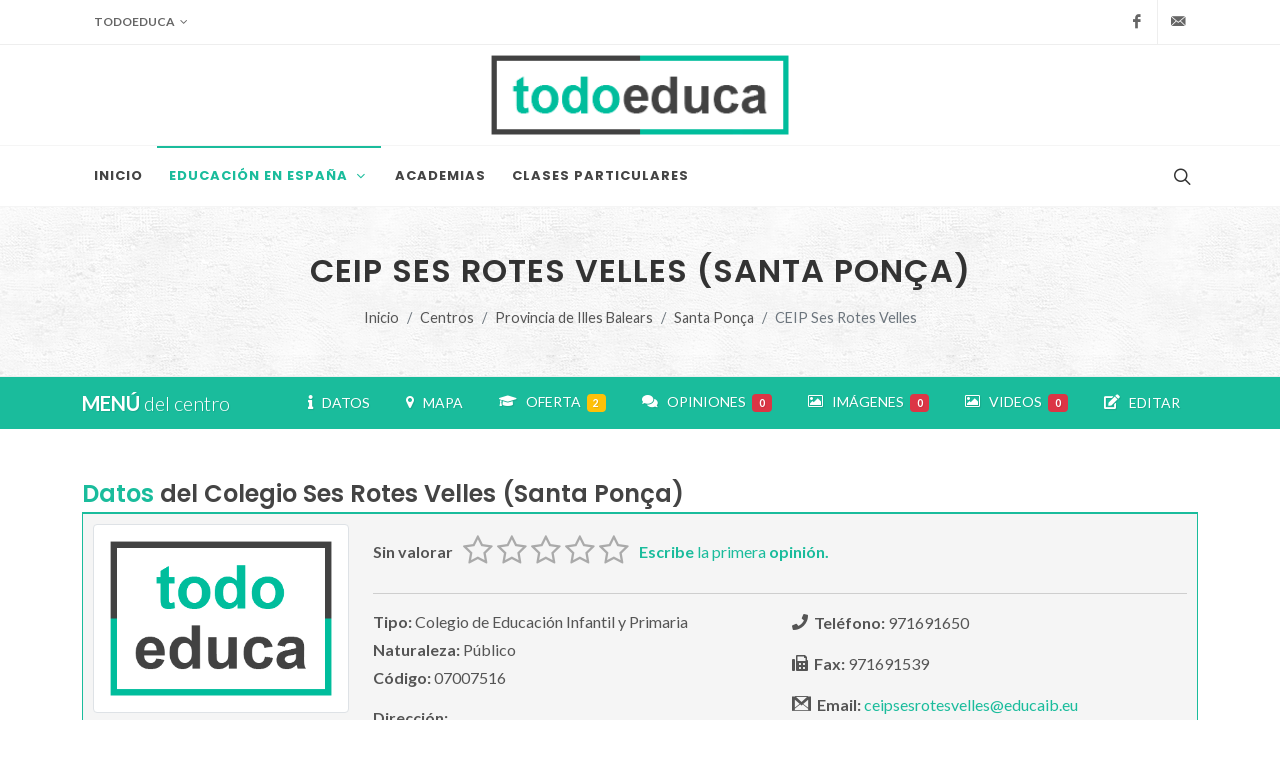

--- FILE ---
content_type: text/html; charset=UTF-8
request_url: https://todoeduca.com/centros/ceip-ses-rotes-velles-santa-ponca/
body_size: 10379
content:
<!--

 ·▄▄▄▄         ▐ ▄
██▪ ██ ▪     •█▌▐█
▐█· ▐█▌ ▄█▀▄ ▐█▐▐▌
██. ██ ▐█▌.▐▌██▐█▌
▀▀▀▀▀•  ▀█▄▀▪▀▀ █▪

-->
<!DOCTYPE html>
<html dir="ltr" lang="es-ES">
<head>
			
		<!-- Google tag (gtag.js) -->
		<script async src="https://www.googletagmanager.com/gtag/js?id=G-QZHX3KME85"></script>
		<script>
			window.dataLayer = window.dataLayer || [];
			function gtag(){dataLayer.push(arguments);}
			gtag('js', new Date());

			gtag('config', 'G-QZHX3KME85');
		</script>
		
				<script async src="https://pagead2.googlesyndication.com/pagead/js/adsbygoogle.js?client=ca-pub-0552623059866121" crossorigin="anonymous"></script>
		<meta charset="utf-8" />
	<meta http-equiv="content-type" content="text/html; charset=utf-8" />
	<meta name="author" content="Don" />

	<link href="https://fonts.googleapis.com/css?family=Lato:300,400,400i,700|Poppins:300,400,500,600,700|PT+Serif:400,400i&display=swap" rel="stylesheet" type="text/css" />
		<link href="https://todoeduca.com/recursos/all/all.css?te-v=04542a41e" rel="stylesheet" type="text/css" />
		
	<meta name="viewport" content="width=device-width, initial-scale=1" />
	<title>CEIP Ses Rotes Velles (Santa Ponça) | Todoeduca</title>
	<meta name="description" content="Colegio de Educación Infantil y Primaria Ses Rotes Velles (Santa Ponça). Contacto, oferta educativa, ubicación, opiniones, fotos y toda la información que necesitas." />

		<link rel="apple-touch-icon" sizes="180x180" href="/apple-touch-icon.png">
	<link rel="icon" type="image/png" sizes="32x32" href="/favicon-32x32.png">
	<link rel="icon" type="image/png" sizes="16x16" href="/favicon-16x16.png">
	<link rel="manifest" href="/site.webmanifest">
	<link rel="mask-icon" href="/safari-pinned-tab.svg" color="#5bbad5">
	<meta name="msapplication-TileColor" content="#da532c">
	<meta name="theme-color" content="#ffffff">

	<link rel="canonical" href="https://todoeduca.com/centros/ceip-ses-rotes-velles-santa-ponca/" />
	<meta name="robots" content="INDEX,FOLLOW" />
	<script type="application/ld+json">
	{"@context":"https:\/\/schema.org","@type":"School","address":{"@type":"PostalAddress","addressLocality":"Santa Pon\u00e7a","addressRegion":"Illes Balears","addressCountry":"es","streetAddress":"Calle Sil, 21","postalCode":"07180"},"url":"https:\/\/todoeduca.com\/centros\/ceip-ses-rotes-velles-santa-ponca\/","name":"Colegio Ses Rotes Velles (Santa Pon\u00e7a)","alternateName":"Colegio de Educaci\u00f3n Infantil y Primaria Ses Rotes Velles (Santa Pon\u00e7a)","description":"Colegio de Educaci\u00f3n Infantil y Primaria Ses Rotes Velles (Santa Pon\u00e7a). Contacto, oferta educativa, ubicaci\u00f3n, opiniones, fotos y toda la informaci\u00f3n que necesitas.","geo":{"@type":"GeoCoordinates","latitude":"39.52010208172237","longitude":"2.4862605263616615"},"email":["mailto:ceipsesrotesvelles@educaib.eu"],"telephone":["971691650"],"faxNumber":["971691539"],"logo":"https:\/\/todoeduca.com\/recursos\/imgs\/logo_v.png","image":"https:\/\/todoeduca.com\/recursos\/imgs\/logo_v.png"}
</script>

	<script>
		// Frame-busting to prevent site from being loaded within a frame without permission (click-jacking)
		if (window.top !== window.self) {
			window.top.location.replace(window.self.location.href);
		}
	</script>
</head>
<body class="stretched page-transition side-panel-left side-push-panel" data-loader="3">
		<div id="wrapper" class="clearfix">
					<div id="top-bar">
	<div class="container clearfix">
		<div class="row justify-content-between">
			<div class="col-12 col-md-auto mx-0">
				<div class="top-links" data-class-xs="border-bottom-0" data-class-sm="border-bottom-0">
					<ul class="top-links-container">

						<li class="top-links-item">
							<a role="button" class="te-img-btn d-lg-none p-0 pe-3"><img src="https://todoeduca.com/recursos/imgs/logo.png" alt="todoeduca" style="height: 44px"></a>
							<a role="button" class="d-none d-lg-block">Todoeduca</a>
							<ul class="top-links-sub-menu w-auto">
								<li class="top-links-item"><a href="https://todoeduca.com/">Inicio</a></li>
								<li class="top-links-item"><a href="https://todoeduca.com/mapa-web/">Mapa Web</a></li>
								<li class="top-links-item"><a rel="nofollow" href="https://todoeduca.com/enlaces/">Enlaces de interés</a></li>
								<li class="top-links-item"><a rel="nofollow" href="https://todoeduca.com/empresa/contacto/">Contacto</a></li>
							</ul>
						</li>

						
					</ul>
				</div>
			</div>
			<div class="col-12 col-md-auto d-none d-md-block">
				<ul id="top-social">
					<li><a target="_blank" href="https://www.facebook.com/todoeduca/" class="si-facebook"><span class="ts-icon"><i class="icon-facebook"></i></span><span class="ts-text">Facebook</span></a></li>
										<li><a rel="nofollow" href="https://todoeduca.com/empresa/contacto/" class="si-email3"><span class="ts-icon"><i class="icon-email3"></i></span><span class="ts-text">Contacta</span></a></li>
				</ul>
			</div>
		</div>
	</div>
</div>

							<header id="header" class="header-size-sm" data-mobile-sticky="true">

	<div class="container d-none d-lg-block">
		<div class="header-row">
			<div id="logo" class="mx-auto">
				<a href="https://todoeduca.com/" class="standard-logo" data-dark-logo="https://todoeduca.com/recursos/imgs/logo.png"><img src="https://todoeduca.com/recursos/imgs/logo.png" alt="todoeduca"></a>
				<a href="https://todoeduca.com/" class="retina-logo" data-dark-logo="https://todoeduca.com/recursos/imgs/logo-2x.png"><img src="https://todoeduca.com/recursos/imgs/logo-2x.png" alt="todoeduca"></a>
			</div>
		</div>
	</div>

	<div id="header-wrap" class="border-top border-f5">
		<div class="container">
			<div class="header-row justify-content-between flex-row-reverse flex-lg-row">

				<div class="header-misc">
											<div id="top-search" class="header-misc-icon">
							<a href="#" id="top-search-trigger"><i class="icon-line-search"></i><i class="icon-line-cross"></i></a>
						</div>
									</div>

				<div id="primary-menu-trigger">
					<svg class="svg-trigger" viewBox="0 0 100 100"><path d="m 30,33 h 40 c 3.722839,0 7.5,3.126468 7.5,8.578427 0,5.451959 -2.727029,8.421573 -7.5,8.421573 h -20"></path><path d="m 30,50 h 40"></path><path d="m 70,67 h -40 c 0,0 -7.5,-0.802118 -7.5,-8.365747 0,-7.563629 7.5,-8.634253 7.5,-8.634253 h 20"></path></svg>
				</div>

				<nav class="primary-menu style-6 with-arrows">
					<ul class="menu-container">
						<li class="menu-item">
							<a class="menu-link" href="https://todoeduca.com/"><div>Inicio</div></a>
						</li>

						<li class="menu-item current">
							<a rel="nofollow" href="#" onclick="return false;" class="menu-link"><div>Educación en España</div></a>
							<ul class="sub-menu-container">
								<li class="menu-item">
									<a class="menu-link" href="https://todoeduca.com/centros/"><div><i class="icon-school"></i>Centros por nivel</div></a>
								</li>
								<li class="menu-item">
									<a class="menu-link" href="https://todoeduca.com/centros/#provincias"><div><i class="icon-map"></i>Centros por provincia</div></a>
								</li>
								<li class="menu-item">
									<a class="menu-link" href="https://todoeduca.com/centros/estudios/"><div><i class="icon-user-graduate"></i>Por Estudios</div></a>
								</li>
								<li class="menu-item">
									<a class="menu-link" href="https://todoeduca.com/centros/especialidades/"><div><i class="icon-cogs1"></i>Por Especialidades</div></a>
								</li>
							</ul>
						</li>

						<li class="menu-item">
							<a class="menu-link" href="https://todoeduca.com/academias/"><div>academias</div></a>
						</li>

						<li class="menu-item">
							<a class="menu-link" href="https://todoeduca.com/clases-particulares/"><div>clases particulares</div></a>
						</li>

						
						
					</ul>
				</nav>

									<div id="google-search">
						<div class="container clearfix">
							<div id="buscador_google_cabecera" class="top-search-form"></div>
						</div>
					</div>
				
			</div>
		</div>
	</div>

	<div class="header-wrap-clone"></div>

</header>

							<section id="page-title" class="page-title-center page-title-pattern py-5">
	<div class="container clearfix">
		<h1>CEIP Ses Rotes Velles (Santa Ponça)</h1>
						<ol class="breadcrumb">
																			<li class="breadcrumb-item"><a href="https://todoeduca.com/">Inicio</a></li>
																				<li class="breadcrumb-item"><a href="https://todoeduca.com/centros/">Centros</a></li>
																				<li class="breadcrumb-item"><a href="https://todoeduca.com/centros/provincia-illes-balears/">Provincia de Illes Balears</a></li>
																				<li class="breadcrumb-item"><a href="https://todoeduca.com/centros/santa-ponca-illes-balears/">Santa Ponça</a></li>
																				<li class="breadcrumb-item active" aria-current="page">CEIP Ses Rotes Velles</li>
									</ol>
			</div>
</section>

							
<div id="page-menu" data-mobile-sticky="true">
	<div id="page-menu-wrap">
		<div class="container clearfix">
			<div class="page-menu-row">

				<div class="page-menu-title d-lg-none d-xl-block">
					<span>MENÚ</span>
											del centro
														</div>


				<a data-highlight="#F4D03F" data-offset="115" href="#oferta" data-scrollto="#oferta" class="d-none" rel="nofollow"></a>


				<nav class="page-menu-nav">
					<ul class="page-menu-container">

						<li class="page-menu-item">
							<a data-highlight="#F4D03F" data-offset="115" href="#centro-datos" data-scrollto="#centro-datos" class="page-menu-item-close" rel="nofollow">
								<div>
									<i class="icon-info"></i>
									&nbsp;&nbsp;DATOS
								</div>
							</a>
						</li>

													<li class="page-menu-item">
								<a data-offset="105" href="#contenedor_mapa_principal" data-scrollto="#contenedor_mapa_principal" class="boton-ver-mapa page-menu-item-close" rel="nofollow">
									<div>
										<i class="icon-map-marker2"></i>
										&nbsp;&nbsp;MAPA
									</div>
								</a>
							</li>
						
													<li class="page-menu-item">
								<a data-highlight="#F4D03F" data-offset="115" href="#oferta-publica" data-scrollto="#oferta-publica" class="page-menu-item-close" rel="nofollow">
									<div>
										<i class="icon-graduation-cap"></i>
										&nbsp;&nbsp;OFERTA&nbsp;
										<span class="mb-1 badge bg-warning">2</span>
									</div>
								</a>
							</li>
						
						
						
						
																																										<li class="page-menu-item">
								<a data-highlight="#F4D03F" data-offset="115" href="#opiniones" data-scrollto="#opiniones" class="page-menu-item-close" rel="nofollow">
									<div>
										<i class="icon-comments"></i>
										&nbsp;&nbsp;OPINIONES&nbsp;
										<span class="mb-1 badge bg-danger">0</span>
									</div>
								</a>
							</li>
						
																																																<li class="page-menu-item">
								<a data-highlight="#F4D03F" data-offset="115" href="#imagenes" data-scrollto="#imagenes" class="page-menu-item-close" rel="nofollow">
									<div>
										<i class="icon-picture"></i>
										&nbsp;&nbsp;IMÁGENES&nbsp;
										<span class="mb-1 badge bg-danger">0</span>
									</div>
								</a>
							</li>
						
																																																<li class="page-menu-item">
								<a data-highlight="#F4D03F" data-offset="115" href="#videos" data-scrollto="#videos" class="page-menu-item-close" rel="nofollow">
									<div>
										<i class="icon-picture"></i>
										&nbsp;&nbsp;VIDEOS&nbsp;
										<span class="mb-1 badge bg-danger">0</span>
									</div>
								</a>
							</li>
						
												<li class="page-menu-item">
							<a data-highlight="#F4D03F" data-offset="115" href="#centro-editar" data-scrollto="#centro-editar" class="page-menu-item-close" rel="nofollow">
								<div>
									<i class="icon-edit"></i>
									&nbsp;&nbsp;EDITAR
								</div>
							</a>
						</li>

					</ul>
				</nav>


				<div id="page-menu-trigger"><i class="icon-reorder"></i></div>

			</div>
		</div>
	</div>
</div>

		
				<section id="content">
			<div class="content-wrap py-5">
				<div class="container clearfix">
																		
<div class="row mb-5">
	<div class="col-12" id="centro-datos">
		<div class="fancy-title title-bottom-border mb-0">
			<h3 class="mb-0 p-0">
									<span>Datos</span> del Colegio Ses Rotes Velles (Santa Ponça)
											</h3>
		</div>
	</div>

	<div class="col-12">
		<div class="caja-datos-ficha">
			<div class="row">
				<div class="col-12 col-md-3">
																	
												<img alt="Logo" class="w-100 img-thumbnail mb-3" data-class-md="w-100 mb-0" data-class-lg="w-100 mb-0" data-class-xl="w-100 mb-0" src="https://todoeduca.com/recursos/imgs/logo_v-2x.png">
									</div>
				<div class="col-12 col-md-9">
					<div class="row">
						<div class="col-12">
															<div class="mb-2">
																			<div class="float-start mt-3">
											<strong>Sin valorar</strong>
										</div>
										<div class="float-start ms-2 me-2">
											<input type="hidden" id="input-51242" data-show-clear="false" data-show-caption="false" class="rating" value="0" data-size="md" data-readonly="true">
										</div>
										<div class="float-start mt-3">
											<a data-highlight="" data-offset="115" href="#opiniones" data-scrollto="#opiniones" rel="nofollow">
												<strong>Escribe</strong> la primera <strong>opinión.</strong>
											</a>
										</div>
										<div class="clear"></div>
																		<hr>
								</div>
													</div>
						<div class="col-md-6 mb-3">
																																																	<div class="mb-1">
									<strong>Tipo:</strong> Colegio de Educación Infantil y Primaria
								</div>
								<div class="mb-1">
									<strong>Naturaleza:</strong> Público
								</div>
								<div class="mb-3">
									<strong>Código:</strong> 07007516
								</div>
														<div class="mb-1">
								<strong>Dirección:</strong>
								<br>
								Calle Sil, 21
								<br>
								Santa Ponça (Illes Balears)
							</div>
															<div>
									<strong>C.P.:</strong> 07180
								</div>
													</div>
						<div class="col-md-6">
															<div class="mb-3">
									<i class="icon-phone"></i>&nbsp;&nbsp;<strong>Teléfono:</strong> 971691650
								</div>
																						<div class="mb-3">
									<i class="icon-fax"></i>&nbsp;&nbsp;<strong>Fax:</strong> 971691539
								</div>
																													<div class="mb-3">
									<i class="icon-gmail"></i>&nbsp;&nbsp;<strong>Email:</strong>
																													<a class="text-break" target="_blank" href="mailto:ceipsesrotesvelles@educaib.eu">ceipsesrotesvelles@educaib.eu</a>
																											</div>
																				</div>
					</div>
				</div>

									<div class="col-12">
						<div id="mapa_centro_contenedor_boton" class="text-center mt-2">
							<button style="background:url('https://todoeduca.com/recursos/imgs/mapa_fondo_boton_50pc.jpg') no-repeat center"
								class="boton-ver-mapa button button-border button-border-thin button-fill fill-from-right button-blue">
								<i class="icon-map-marker2"></i>
								<span>Ver mapa</span>
							</button>
						</div>
						<div id="contenedor_mapa_principal" class="d-none">
							<div class="divider divider-rounded divider-center my-2"><i class="icon-map-marker"></i></div>

							<div id="mapa" class="mx-auto" style="width:95%;height:300px;z-index:0"></div>
						</div>
					</div>
							</div>
		</div>
	</div>

</div>


<div class="row mb-5">
	<div class="col-12">
					
		<div class="div-adsense-block p-1 w-100 border border-light" id="all2485564866">
			<!-- 130-centros-centro-1 -->
			<ins class="center adsbygoogle"
				style="display:block;"
				data-ad-client="ca-pub-0552623059866121"
				data-ad-slot="2485564866"
				data-ad-format="auto"
				data-full-width-responsive="false"></ins>
		</div>
		<script>
			if (document.readyState != "loading"){
				var cargar=true;
				if(cargar){
					try{
						(adsbygoogle = window.adsbygoogle || []).push({});
					}catch (e) {
						console.log("Falla: 130-centros-centro-1. Slot: 2485564866");
						console.log(e);
					}
				}
			} else {
				document.addEventListener("DOMContentLoaded", function(){
					var cargar=true;
					if(cargar){
						try{
							(adsbygoogle = window.adsbygoogle || []).push({});
						}catch (e) {
							console.log("Falla: 130-centros-centro-1. Slot: 2485564866");
							console.log(e);
						}
					}else{
						donJS("#all2485564866").getElement().remove();
					}
				});
			}
		</script>
					</div>
</div>

	


	


	

																													<div class="row mb-5">
				<div class="col-12" id="oferta-publica">
					<div id="oferta">
						<div class="fancy-title title-bottom-border mb-0">
							<h3 class="mb-0 p-0">
								Oferta <span>Pública</span> del Colegio Ses Rotes Velles
								<span>(2)</span>
							</h3>
						</div>
					</div>
				</div>
				<div class="col-12">
					<div class="caja-elemento-listado">
						<div class="row">
							
																						<div class="col-12 mb-5">
				<div class="fancy-title title-border mb-0">
					<h4 class="fw-normal">
						<span>
															Segundo Ciclo de Educación Infantil
													</span>
					</h4>
				</div>
																				
									<span class="fw-light">Modalidad:</span>
																											
			<span class="fw-bold ">Presencial diurna</span>

						
									
				<div class="row">
																									</div>

			</div>
																		<div class="col-12 mb-0">
				<div class="fancy-title title-border mb-0">
					<h4 class="fw-normal">
						<span>
															Educación Primaria
													</span>
					</h4>
				</div>
																				
									<span class="fw-light">Modalidad:</span>
																											
			<span class="fw-bold ">Presencial diurna</span>

						
									
				<div class="row">
																									</div>

			</div>
			
						</div>
					</div>
				</div>
			</div>
			


<div class="row">

		<div class="col-12 col-lg-6 mb-5">
		<div class="row">
							<div class="col-12" id="imagenes">
					<div class="fancy-title title-bottom-border mb-0">
						<h3 class="mb-0 p-0">
							<span>Imágenes</span>
															del Colegio
																											</h3>
					</div>
				</div>
				<div class="col-12">
					<div class="caja-elemento-listado">
						<div class="row">
															<div class="col-lg-6">
									<p class="m-0">
										<a rel="nofollow" href="#" data-bs-toggle="modal" data-bs-target="#modal-subir-imagenes">Añade imágenes</a>
										al centro para que todos vean como es.
									</p>
								</div>
								<div class="col-lg-6 center">
									<a rel="nofollow" href="#" data-bs-toggle="modal" data-bs-target="#modal-subir-imagenes" class="button button-mini">
										<i class="icon-picture"></i>
										Añadir imágenes
									</a>
								</div>
														
						</div>
					</div>
				</div>
					</div>
	</div>

		<div class="col-12 col-lg-6 mb-5">
		<div class="row">
							<div class="col-12" id="videos">
					<div class="fancy-title title-bottom-border mb-0">
						<h3 class="mb-0 p-0">
							<span>Videos</span>
															del Colegio
																											</h3>
					</div>
				</div>
				<div class="col-12">
					<div class="caja-elemento-listado">
													<div class="row">
								<div class="col-lg-6">
									<p class="m-0">
										Si sabes dónde hay colgado algún video del centro,
										<a rel="nofollow" href="#" data-bs-toggle="modal" data-bs-target="#modal-nuevo-video">enlázalo para que todos puedan verlo.</a>
									</p>
								</div>
								<div class="col-lg-6 center">
									<a rel="nofollow" href="#" class="button button-mini" data-bs-toggle="modal" data-bs-target="#modal-nuevo-video">
										<i class="icon-video"></i>
										Enlazar video
									</a>
								</div>
							</div>
												<div class="row" id="row-ultimo-embebido">
														
						</div>
					</div>
				</div>
					</div>
	</div>

</div>


	<div class="modal fade" id="modal-nuevo-video" tabindex="-1" role="dialog" aria-labelledby="Nuevo video" aria-hidden="true">
		<div class="modal-dialog modal-lg">
			<div class="modal-body">
				<div class="modal-content">
					<div class="modal-header">
						<h4 class="modal-title" id="myModalLabel">
							<span>Nuevo Video</span>
															del Colegio Ses Rotes Velles
																				</h4>
						<button type="button" class="btn-close" data-bs-dismiss="modal" aria-hidden="true"></button>
					</div>
					<div class="modal-body">

						<form class="mb-0" id="form-embebido">

							<div class="row mt-2">

								<div class="col-12 d-none div-form-ok">
									<div class="style-msg successmsg mb-4">
										<div class="sb-msg">
											<i class="icon-thumbs-up"></i>
											<strong>¡Video Enlazado!</strong> Lo validaremos y publicaremos lo antes posible.
											<br>
											Gracias por participar.
										</div>
									</div>
								</div>

								<div class="col-12 d-none div-form-ko">
									<div class="style-msg mb-4 alertmsg">
										<div class="sb-msg">
											<i class="icon-warning-sign"></i>
											<strong>¡Alerta!</strong> Hay algo mal o incompleto en los datos.
										</div>
									</div>
								</div>

								<div class="col-12 d-none div-form-error">
									<div class="style-msg errormsg mb-4">
										<div class="sb-msg">
											<i class="icon-remove"></i>
											<strong>¡Error!</strong> Ha ocurrido un error inesperado. Intentalo de nuevo más tarde.
										</div>
									</div>
								</div>

								<div class="col-12 form-group text-left">
									<label for="video-titulo">Título</label>
									<input data-ocs='["7904","7914"]' type="text" id="video-titulo" name="video-titulo" value="" class="sm-form-control campo-formulario" />
								</div>

								<div class="w-100"></div>

								<div class="col-12 form-group text-left">
									<label for="video-enlace">Enlace *</label>
									<input data-ocs='["7906","7908","7907","7911"]' type="text" id="video-enlace" name="video-enlace" value="" class="sm-form-control campo-formulario" />
								</div>

								<div class="col-12 form-group mt-3 center">
									<p class="mb-2 center">
										Al hacer clic en <strong>"enlazar video"</strong>, muestras tu conformidad con nuestro
										<a target="_blank" href="https://todoeduca.com/empresa/aviso-legal/">aviso legal</a>
										y <a target="_blank" href="https://todoeduca.com/empresa/politica-privacidad/">política de privacidad</a>.
									</p>
									<button class="button button-3d" type="button" id="boton-enlazar-video">Enlazar video</button>
									<input type="hidden" id="video-idcentro" name="video-idcentro" value="51242">
								</div>
							</div>

						</form>

					</div>
					<div class="modal-footer">
						<button type="button" class="btn btn-secondary" data-bs-dismiss="modal">Cerrar</button>
					</div>
				</div>
			</div>
		</div>
	</div>


	<div class="modal fade" id="modal-subir-imagenes" tabindex="-1" role="dialog" aria-labelledby="Subir imágenes" aria-hidden="true">
		<div class="modal-dialog modal-lg">
			<div class="modal-body">
				<div class="modal-content">
					<div class="modal-header">
						<h4 class="modal-title" id="myModalLabel">
							<span>Nuevas Imágenes</span>
															del Colegio Ses Rotes Velles
																				</h4>
						<button type="button" class="btn-close" data-bs-dismiss="modal" aria-hidden="true"></button>
					</div>
					<div class="modal-body">

						<div class="center">
							<h3 class="mt-3">Sección en construcción</h3>
							<p>
								Estará disponible próximamente.
							</p>
							<img src="https://todoeduca.com/recursos/imgs/construccion.gif" alt="En construcción">
						</div>

					</div>
					<div class="modal-footer">
						<button type="button" class="btn btn-secondary" data-bs-dismiss="modal">Cerrar</button>
					</div>
				</div>
			</div>
		</div>
	</div>

	<div class="row mb-5">
		<div class="col-12">
							
		<div class="div-adsense-block p-1 w-100 border border-light" id="all7546319851">
			<!-- 130-centros-centro-2 -->
			<ins class="center adsbygoogle"
				style="display:block;"
				data-ad-client="ca-pub-0552623059866121"
				data-ad-slot="7546319851"
				data-ad-format="auto"
				data-full-width-responsive="false"></ins>
		</div>
		<script>
			if (document.readyState != "loading"){
				var cargar=true;
				if(cargar){
					try{
						(adsbygoogle = window.adsbygoogle || []).push({});
					}catch (e) {
						console.log("Falla: 130-centros-centro-2. Slot: 7546319851");
						console.log(e);
					}
				}
			} else {
				document.addEventListener("DOMContentLoaded", function(){
					var cargar=true;
					if(cargar){
						try{
							(adsbygoogle = window.adsbygoogle || []).push({});
						}catch (e) {
							console.log("Falla: 130-centros-centro-2. Slot: 7546319851");
							console.log(e);
						}
					}else{
						donJS("#all7546319851").getElement().remove();
					}
				});
			}
		</script>
								</div>
	</div>

	<div class="row mb-5" id="seccion-opiniones">
		<div class="col-12" id="opiniones">
			<div class="fancy-title title-bottom-border mb-0">
				<h3 class="mb-0 p-0">
					<span>Opiniones</span>
											del Colegio Ses Rotes Velles
																			</h3>
			</div>
		</div>

		<div class="col-12">
			<div class="caja-elemento-listado">
				<div class="row">
					<div class="postcontent col-12">
												<form class="mb-0" id="form-opinion">

							<div class="row mt-2">

								<div class="col-12 d-none div-form-ok">
									<div class="style-msg successmsg mb-4">
										<div class="sb-msg">
											<i class="icon-thumbs-up"></i>
											<strong>¡Opinión enviada!</strong> La validaremos y publicaremos lo antes posible.
											<br>
											Gracias por participar.
										</div>
									</div>
								</div>

								<div class="col-12 d-none div-form-ko">
									<div class="style-msg mb-4 alertmsg">
										<div class="sb-msg">
											<i class="icon-warning-sign"></i>
											<strong>¡Alerta!</strong> Hay algo mal o incompleto en los datos.
										</div>
									</div>
								</div>

								<div class="col-12 d-none div-form-error">
									<div class="style-msg errormsg mb-4">
										<div class="sb-msg">
											<i class="icon-remove"></i>
											<strong>¡Error!</strong> Ha ocurrido un error inesperado. Intentalo de nuevo más tarde.
										</div>
									</div>
								</div>

								<div class="col-12 form-group">
									<label for="opinion-cuerpo">Opina *</label>
									<textarea data-ocs='["6019","6020","6022"]' placeholder="Deja tu opinión" class="sm-form-control campo-formulario text-justify" id="opinion-cuerpo" name="opinion-cuerpo" rows="2"></textarea>
								</div>

								<div class="w-100 d-none oculto"></div>

								<div class="col-md-6 form-group d-none oculto">
																			<label>Valoración del Colegio *</label>
																											<input
										type="hidden"
										data-ocs='["6007"]'
										id="opinion-rating"
										name="opinion-rating"
										data-show-clear="false"
										data-show-caption="false"
										class="rating campo-formulario"
										value=""
										data-size="md"
										max="5"
										data-step="1"
									>
								</div>

								<div class="col-md-6 form-group d-none oculto">
									<label for="opinion-firma">Firma</label>
									<input data-ocs='["6021"]' type="text" id="opinion-firma" name="opinion-firma" value="" class="sm-form-control campo-formulario" />
								</div>

								<div class="col-12 form-group mt-3 center d-none oculto">
									<p class="mb-2 center">
										Al hacer clic en <strong>"enviar opinión"</strong>, muestras tu conformidad con nuestro
										<a target="_blank" href="https://todoeduca.com/empresa/aviso-legal/">aviso legal</a>
										y <a target="_blank" href="https://todoeduca.com/empresa/politica-privacidad/">política de privacidad</a>.
									</p>
									<button class="button button-3d" type="button" id="boton-opinar">Enviar Opinión</button>
									<input type="hidden" id="opinion-idcentro" name="opinion-idcentro" value="51242">
								</div>
							</div>

						</form>

					</div>
				</div>
							</div>
		</div>
	</div>

<div class="row">

				<div class="col-12 col-lg-6 mb-5">
			<div class="row">
				<div class="col-12" id="centro-editar">
					<div class="fancy-title title-bottom-border mb-0">
						<h3 class="mb-0 p-0">
							<span>Editar</span> datos del Colegio Ses Rotes Velles
						</h3>
					</div>
				</div>
				<div class="col-12">
					<div class="caja-elemento-listado">
						<div class="row">
							<div class="col-12">
								<p class="text-justify mb-0">
									Si has detectado algún <strong>error</strong> en la información o si quieres <strong>aportar</strong> algo sobre el centro,
									ponte en contacto con <strong>todoeduca</strong> a través del siguiente formulario.
									<br>
									Todo nos será de gran ayuda. <strong>Gracias.</strong>
								</p>
								<form class="mb-0" id="form-editar">

									<div class="row mt-2">

										<div class="col-12 d-none div-form-ok">
											<div class="style-msg successmsg mb-4">
												<div class="sb-msg">
													<i class="icon-thumbs-up"></i>
													<strong>¡Datos enviados!</strong>
													<br>
													Gracias por ayudar a mantener la información actualizada.
												</div>
											</div>
										</div>

										<div class="col-12 d-none div-form-ko">
											<div class="style-msg mb-4 alertmsg">
												<div class="sb-msg">
													<i class="icon-warning-sign"></i>
													<strong>¡Alerta!</strong> Hay algo mal o incompleto en los datos.
												</div>
											</div>
										</div>

										<div class="col-12 d-none div-form-error">
											<div class="style-msg errormsg mb-4">
												<div class="sb-msg">
													<i class="icon-remove"></i>
													<strong>¡Error!</strong> Ha ocurrido un error inesperado. Intentalo de nuevo más tarde.
												</div>
											</div>
										</div>

										<div class="col-12 form-group text-left">
											<label for="editar-email">E-mail</label>
											<input data-ocs='["email"]' type="email" id="editar-email" name="editar-email" value="" class="sm-form-control campo-formulario" />
										</div>

										<div class="w-100"></div>

										<div class="col-12 form-group text-left">
											<label for="editar-datos">Cambios</label>
											<textarea data-ocs='["datos"]' id="editar-datos" name="editar-datos" rows="5" placeholder="Errores en los datos, redes sociales, nuevas descripciones, algo de su historia, transporte hasta el centro, etc..." class="sm-form-control campo-formulario text-justify"></textarea>
										</div>

										<div class="w-100"></div>

										<div class="col-12 form-group text-left">
											<label>Nueva Posición</label>
											<div id="mapa-editar" class="mx-auto" style="width:95%;height:300px;z-index:0"></div>
											<div class="d-none center mt-2" id="editar-eliminar-nueva-posicion">
												<a id="boton-eliminar-nueva-posicion" href="#">Eliminar nueva posición</a>
											</div>
										</div>

										<div class="col-12 form-group mt-2 center">
											<p class="mb-2 center">
												Al hacer clic en <strong>"eviar datos"</strong>, muestras tu conformidad con nuestro
												<a target="_blank" href="https://todoeduca.com/empresa/aviso-legal/">aviso legal</a>
												y <a target="_blank" href="https://todoeduca.com/empresa/politica-privacidad/">política de privacidad</a>.
											</p>
											<button class="button button-3d" type="button" id="boton-editar-centro">Enviar datos</button>
											<input type="hidden" id="editar-idcentro" name="editar-idcentro" value="51242">
											<input type="hidden" id="editar-latitud" name="editar-latitud" value="" class="campo-formulario">
											<input type="hidden" id="editar-longitud" name="editar-longitud" value="" class="campo-formulario">
										</div>
									</div>

								</form>
							</div>
						</div>
					</div>
				</div>
			</div>
		</div>
	
		
		<div class="col-12 col-lg-6 mb-5">
		
		<div class="div-adsense-block p-1 w-100 border border-light" id="all2896628401">
			<!-- 130-centros-centro-3 -->
			<ins class="center adsbygoogle"
				style="display:block;"
				data-ad-client="ca-pub-0552623059866121"
				data-ad-slot="2896628401"
				data-ad-format="auto"
				data-full-width-responsive="false"></ins>
		</div>
		<script>
			if (document.readyState != "loading"){
				var cargar=true;
				if(cargar){
					try{
						(adsbygoogle = window.adsbygoogle || []).push({});
					}catch (e) {
						console.log("Falla: 130-centros-centro-3. Slot: 2896628401");
						console.log(e);
					}
				}
			} else {
				document.addEventListener("DOMContentLoaded", function(){
					var cargar=true;
					if(cargar){
						try{
							(adsbygoogle = window.adsbygoogle || []).push({});
						}catch (e) {
							console.log("Falla: 130-centros-centro-3. Slot: 2896628401");
							console.log(e);
						}
					}else{
						donJS("#all2896628401").getElement().remove();
					}
				});
			}
		</script>
	</div>
</div>

																												<div class="modal fade" id="modal-busqueda-google" tabindex="-1" role="dialog" aria-labelledby="Búsqueda Google" aria-hidden="true">
							<div class="modal-dialog modal-lg">
								<div class="modal-body">
									<div class="modal-content">
										<div class="modal-header">
											<h4 class="modal-title" id="myModalLabel">
												<span>Búsqueda en Google</span>
											</h4>
											<button type="button" class="btn-close" data-bs-dismiss="modal" aria-hidden="true"></button>
										</div>
										<div class="modal-body">
											<div class="gcse-searchresults"></div>
										</div>
										<div class="modal-footer">
											<button type="button" class="btn btn-secondary" data-bs-dismiss="modal">Cerrar</button>
										</div>
									</div>
								</div>
							</div>
						</div>
									</div>
			</div>
		</section>
							<footer id="footer" class="dark">
	<div class="container">
		<div class="footer-widgets-wrap">

			<div class="row col-mb-50">
				<div class="col-lg-6">

					<div class="widget clearfix">
						<a href="https://todoeduca.com/">
							<img src="https://todoeduca.com/recursos/imgs/logo.png" alt="todoeduca" class="footer-logo" height="50px">
						</a>

						<p>Toda la <strong>formación</strong> y la <strong>ayuda</strong> que puedas necesitar.</p>

						<div class="py-2" style="background: url('https://todoeduca.com/recursos/canvas/6.5.3/images/world-map.png') no-repeat center center;">
							<div class="row col-mb-30">
								<div class="col-12">
									<address class="mb-0">
										<abbr title="Cuartel General" style="display: inline-block;margin-bottom: 7px;">
											<strong>Cuartel General:</strong>
										</abbr>
										<br>
										Albacete (AB)<br>
										(En la Mancha Manchega)<br>
									</address>
								</div>
															</div>
						</div>

						<div class="row clearfix mt-4">
							<div class="col-6">
								<a target="_blank" href="https://www.facebook.com/todoeduca/" class="social-icon si-dark si-colored si-facebook nobottommargin" style="margin-right: 10px;">
									<i class="icon-facebook"></i>
									<i class="icon-facebook"></i>
								</a>
								<a target="_blank" href="https://www.facebook.com/todoeduca/">
									<small style="display: block; margin-top: 3px;">Danos un <strong>Like</strong><br>en Facebook</small>
								</a>
							</div>
														<div class="col-6">
								<img src="https://comodosslstore.com/images/siteseal-positive-ssl.svg" alt="ssl"/>
							</div>
						</div>

					</div>

				</div>

				<div class="col-sm-6 col-lg-3">
					<div class="widget clearfix">
						<h4>Estadísticas</h4>

						<div class="counter counter-small">
							<a href="https://todoeduca.com/centros/" style="color: #35BBAA;">
								<span data-from="0" data-to="34168" data-refresh-interval="200" data-speed="2000">34168</span>
							</a>
						</div>
						<h5><a href="https://todoeduca.com/centros/" style="color: #35BBAA;">Centros Educativos</a></h5>


						<div class="counter counter-small">
							<a href="https://todoeduca.com/academias/" style="color: #2CAACA;;">
								<span data-from="0" data-to="4131" data-refresh-interval="200" data-speed="2000">4131</span>
							</a>
						</div>
						<h5>
							<a href="https://todoeduca.com/academias/" style="color: #2CAACA;;">
								Academias
							</a>
						</h5>


						<div class="counter counter-small">
							<a href="https://todoeduca.com/clases-particulares/" style="color:gray;"> 								<span data-from="0" data-to="8871" data-refresh-interval="200" data-speed="2000">8871</span>
							</a>
						</div>
						<h5>
							<a href="https://todoeduca.com/clases-particulares/" style="color:gray;"> 								clases particulares
								<br>
								<span style="font-size: 0.7em;color: yellow;">(Sección en construcción)</span>
							</a>
						</h5>


						

											</div>
				</div>

				<div class="col-sm-6 col-lg-3">
					<div class="widget widget_links clearfix">
						<h4>todoeduca</h4>
						<ul>
							<li><a rel="nofollow" href="https://todoeduca.com/empresa/quienes-somos/">Quiénes somos</a></li>
							<li><a rel="nofollow" href="https://todoeduca.com/empresa/contacto/">Contacto</a></li>
							<li><a rel="nofollow" href="https://todoeduca.com/empresa/aviso-legal/">Aviso legal</a></li>
							<li><a rel="nofollow" href="https://todoeduca.com/empresa/politica-privacidad/">Política de privacidad</a></li>
							<li><a rel="nofollow" href="https://todoeduca.com/empresa/politica-cookies/">Política de cookies</a></li>
						</ul>
						<hr>
						<ul>
							<li><a href="https://todoeduca.com/enlaces/">Enlaces de interés</a></li>
							<li><a href="https://todoeduca.com/mapa-web/">Mapa Web</a></li>
						</ul>
											</div>
				</div>
			</div>

		</div>
	</div>

	<div id="copyrights">
		<div class="container">

			<div class="w-100 text-center">
				&copy; 2008-2026 Todoeduca - Todos los derechos reservados.
				<br>
				<span style="font-size: 0.6em;">V 04542a41e (2024-10-09)
</span>
			</div>

		</div>
	</div>
</footer>

			</div>
	<div id="gotoTop" data-mobile="true" class="icon-angle-up"></div>
		<div id="visSM" class="d-block d-md-none"></div>
	<div id="visMD" class="d-none d-md-block d-lg-none"></div>
	<div id="visLG" class="d-none d-lg-block d-xl-none"></div>
	<div id="visXL" class="d-none d-xl-block"></div>
	<script src="https://todoeduca.com/recursos/all/all.js?te-v=04542a41e"></script>
		
	<script>
	donJS().ready(function(){
		var mapa_cargado=false

		function mostrar_mapa(){
							nombre_centro='Colegio Ses Rotes Velles';
									id_contenedor_boton='mapa_centro_contenedor_boton';
			id_contenedor_mapa='contenedor_mapa_principal';

			latitud='39.52010208172237';
			longitud='2.4862605263616615';
			zoom='15';

			donJS('#'+id_contenedor_boton).addClass('d-none');
			donJS('#'+id_contenedor_mapa).removeClass('d-none');

			mymap = L.map('mapa',{scrollWheelZoom: false}).setView([latitud,longitud],zoom);
			L.tileLayer('https://{s}.tile.openstreetmap.org/{z}/{x}/{y}.png', {
			    attribution: '&copy; <a href="https://www.openstreetmap.org/copyright">OpenStreetMap</a>',
			    maxZoom: 19,
			}).addTo(mymap);

			marker = L.marker([latitud,longitud],{ title: nombre_centro }).addTo(mymap);

			mapa_cargado=true;
		}

		donJS('.boton-ver-mapa').onClick(function(event) {
			if(!mapa_cargado){
				mostrar_mapa();
			}
		});
	});
</script>
<script>

	donJS().ready(function(){

		donJS('.page-menu-item-close').onClick(function() {
			donJS('#page-menu-trigger').getElement().click();
		});

	});

</script>
	
	<script>
		donJS().ready(function(){

			donJS('#top-search-trigger').onClick(function() {
				var buscador=donJS('#buscador_google_cabecera');

				if(buscador.getHTML()==''){
					//https://cse.google.com/cse/all
					//https://wordpress.org/support/topic/gsc-tab0/
					var script = document.createElement( "script" );
					script.type = "text/javascript";
					script.setAttribute('async','');
					script.src = 'https://cse.google.com/cse.js?cx=003068266780663666017:-t3hz6krqae';
					buscador.appendChild(script);

					var div = document.createElement( "div" );
					div.className = "gcse-searchbox";
					buscador.appendChild(div);

					setTimeout(function(){
						donJS('#buscador_google_cabecera input').focus();

						//Función para mostrar el modal al darle intro a buscar
						document.querySelector(".gsc-input").addEventListener('keyup',function(event) {
							if (event.keyCode === 13) {
								if(donJS('#buscador_google_cabecera input').getElement().value!==''){
									//mientras boostrap dependa de jquery ha de ser asi
									$('#modal-busqueda-google').modal('show');
								}
							}
						});

						//Función para mostrar el modal al darle al boton de buscar
						document.querySelector(".gsc-search-button").addEventListener('click',function(event) {
							if(donJS('#buscador_google_cabecera input').getElement().value!==''){
								//mientras boostrap dependa de jquery ha de ser asi
								$('#modal-busqueda-google').modal('show');
							}
						});

					}, 500);
				}
			});

		});
	</script>
	
<script>

	donJS().ready(function(){

		
		
					
			
			var centro_posicionado=false;
							var latitud=39.52010208172237;
				var longitud=2.4862605263616615;
				var zoom=15;
				centro_posicionado=true;
			
			var mymap2 = L.map('mapa-editar',{scrollWheelZoom: false}).setView([latitud,longitud],zoom);
			L.tileLayer('https://{s}.tile.openstreetmap.org/{z}/{x}/{y}.png', {
			    attribution: '&copy; <a href="https://www.openstreetmap.org/copyright">OpenStreetMap</a>',
			    maxZoom: 19,
			}).addTo(mymap2);

			if(centro_posicionado){
									var nombre_centro='Colegio Ses Rotes Velles';
												L.marker([latitud,longitud],{ title: nombre_centro }).addTo(mymap2);
			}

			var marker=null;
			mymap2.on("click", function(e){
				if(marker){
					marker.setLatLng([e.latlng.lat, e.latlng.lng]);
				}else {
					var greenIcon = new L.Icon({
						iconUrl: 'https://todoeduca.com/recursos/imgs/leaflet/marker-icon-green.png',
						shadowUrl: 'https://todoeduca.com/recursos/imgs/leaflet/marker-shadow.png',
						iconSize: [25, 41],
						iconAnchor: [12, 41],
						popupAnchor: [1, -34],
						shadowSize: [41, 41]
					});
											nombre_centro='Nueva posición del Colegio Ses Rotes Velles';
															marker = new L.Marker([e.latlng.lat, e.latlng.lng],{ title: nombre_centro,icon: greenIcon }).addTo(mymap2);
				}
				donJS('#form-editar #editar-latitud').getElement().value=e.latlng.lat;
				donJS('#form-editar #editar-longitud').getElement().value=e.latlng.lng;
				donJS('#editar-eliminar-nueva-posicion').removeClass('d-none');
			});

			donJS('#boton-eliminar-nueva-posicion').onClick(function(event){
				if(marker){
					marker.remove();
					marker=null;
					donJS('#form-editar #editar-latitud').getElement().value='';
					donJS('#form-editar #editar-longitud').getElement().value='';
					donJS('#editar-eliminar-nueva-posicion').addClass('d-none');
				}

				event.preventDefault();
				return false;
			});

			donJS('#boton-editar-centro').onClick(function() {
				TEfetchForm('https://todoeduca.com/ajax/centro/editar_centro_ax.php','#form-editar',295).then(function(data){
					if(data){
						if(data.RESPONSE_CODE=='form_ok'){
							if (typeof marker!== 'undefined') {
								marker.remove();
								marker=null;
								donJS('#form-editar #editar-latitud').getElement().value='';
								donJS('#form-editar #editar-longitud').getElement().value='';
								donJS('#editar-eliminar-nueva-posicion').addClass('d-none');
							}
						}
					}
				});
			});

			donJS('#form-editar').onSubmit(function(event) {
				event.preventDefault();
				//donJS('#boton-editar-centro').getElement().click();
			});
		


		
		
		


		
		
					donJS('#seccion-opiniones .read-more-trigger').onClick(function() {
				var div_padre=this.parentElement;
				if(div_padre.classList.contains('read-more-wrap-open')){
					TEscrollToElement(div_padre.parentElement,130)
				}
			});

			donJS('#opinion-cuerpo').onFocus(function() {
				this.setAttribute('rows',6);
				donJS('.oculto').removeClass('d-none');
			});

			donJS('#boton-opinar').onClick(function() {
				TEfetchForm('https://todoeduca.com/ajax/centro/nueva_opinion_ax.php','#form-opinion',175).then(function(data){
					if(data){
						if(data.RESPONSE_CODE=='form_ok'){
							//ESTO ESTA CON JQUERY MIENTRAS EL PLUGIN DEPENDA DE ESTA LIBRERÍA
							var rating_elem=$('#form-opinion #opinion-rating');
							if(rating_elem){
								rating_elem.rating('reset');
							}
						}
					}
				});
			});

			donJS('#form-opinion').onSubmit(function(event) {
				event.preventDefault();
				//donJS('#boton-opinar').getElement().click();
			});
		


		
		
					donJS('#boton-enlazar-video').onClick(function() {
				TEfetchForm('https://todoeduca.com/ajax/centro/nuevo_embebido_ax.php','#form-embebido',null).then(function(data){
					if(data){
						if(data.RESPONSE_CODE=='form_ok'){
							//traerUltimoEmbebido();
						}
					}
				});
			});
			/*
			function traerUltimoEmbebido(){
				request=TEgetFetchRequestGet('');

				fetch(request).then(function(response) {
					TEgetFetchResponseJSON(response).then(function(data) {
						if(data){
							if(data.RESPONSE_CODE=='ok'){
								donJS('#row-ultimo-embebido').setHTML(data.RESPONSE);
								SEMICOLON.initialize.resizeVideos();
							}else if(data.RESPONSE_CODE=='error'){
								TEnotificacionError('error','Error al realizar la operación.<br>Intentalo más tarde.');
							}else{
								TEnotificacionError('error','Error al realizar la operación.<br>Intentalo más tarde.');
							}
						}else{
							TEnotificacionError('error','Error al realizar la operación.<br>Intentalo más tarde.');
						}
					});
				}).catch(function(err) {
					TEnotificacionError('error','Error al realizar la operación.<br>Intentalo más tarde.');
				});
			}
			*/
		


		
		
		

	});

</script>

</body>
</html>
<!-- Tiempo real de ejecución (con objSmarty->display()): <b>0.023910999298096</b> seg. -->

--- FILE ---
content_type: text/html; charset=utf-8
request_url: https://www.google.com/recaptcha/api2/aframe
body_size: 267
content:
<!DOCTYPE HTML><html><head><meta http-equiv="content-type" content="text/html; charset=UTF-8"></head><body><script nonce="UUCPxzs8trbGVPoJdWhorg">/** Anti-fraud and anti-abuse applications only. See google.com/recaptcha */ try{var clients={'sodar':'https://pagead2.googlesyndication.com/pagead/sodar?'};window.addEventListener("message",function(a){try{if(a.source===window.parent){var b=JSON.parse(a.data);var c=clients[b['id']];if(c){var d=document.createElement('img');d.src=c+b['params']+'&rc='+(localStorage.getItem("rc::a")?sessionStorage.getItem("rc::b"):"");window.document.body.appendChild(d);sessionStorage.setItem("rc::e",parseInt(sessionStorage.getItem("rc::e")||0)+1);localStorage.setItem("rc::h",'1769275312324');}}}catch(b){}});window.parent.postMessage("_grecaptcha_ready", "*");}catch(b){}</script></body></html>